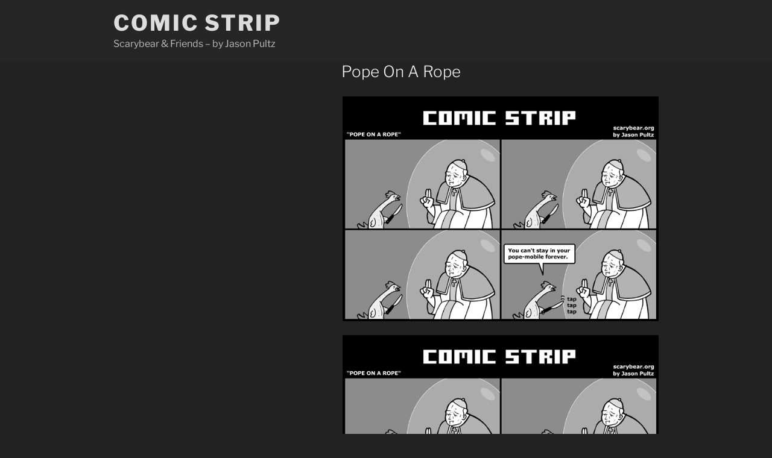

--- FILE ---
content_type: text/css
request_url: https://scarybear.org/wp-content/themes/comicstrip/style.css?ver=20240116
body_size: 113
content:
/*

Theme Name: Comic Strip
Template: twentyseventeen

*/

.comic-table {
    margin-top: 30px;
}

.site-info {                 
    display: none;  
}
.page-header {
    display: none;
}
.not-found {            
    display: none;
}
@media screen and (min-width: 30em) {
  .site-branding {
    padding: 1em;    
  }
}
@media screen and (min-width: 48em){
  .site-content {
    padding: 0;
  }
}
